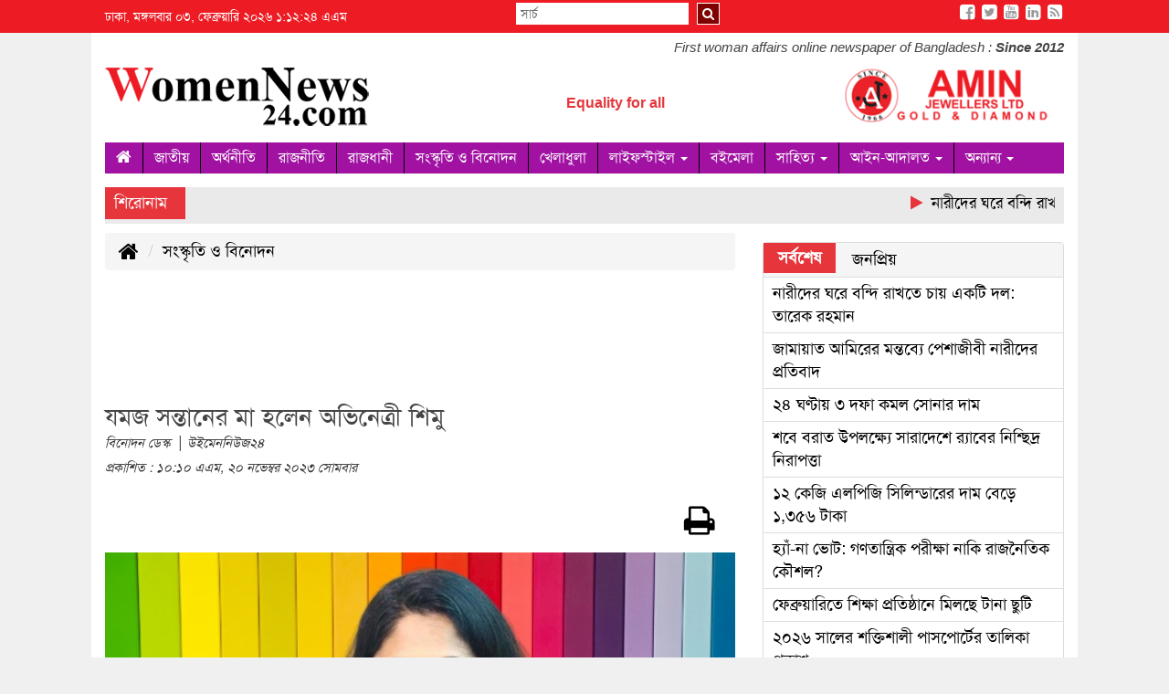

--- FILE ---
content_type: text/html; charset=UTF-8
request_url: http://www.womennews24.com/%E0%A6%AF%E0%A6%AE%E0%A6%9C-%E0%A6%B8%E0%A6%A8%E0%A7%8D%E0%A6%A4%E0%A6%BE%E0%A6%A8%E0%A7%87%E0%A6%B0-%E0%A6%AE%E0%A6%BE-%E0%A6%B9%E0%A6%B2%E0%A7%87%E0%A6%A8-%E0%A6%85%E0%A6%AD%E0%A6%BF%E0%A6%A8%E0%A7%87%E0%A6%A4%E0%A7%8D%E0%A6%B0%E0%A7%80-%E0%A6%B6%E0%A6%BF%E0%A6%AE%E0%A7%81/45404
body_size: 8938
content:
<!doctype html>
<html lang="en">
<head>
<meta charset="utf-8">
<meta name="viewport" content="width=device-width, initial-scale=1, minimum-scale=1, maximum-scale=1, user-scalable=no">
<title>যমজ সন্তানের মা হলেন অভিনেত্রী শিমু</title>

<meta name="description" content="যমজ সন্তানের মা হলেন অভিনেত্রী শিমু">
<meta name="keywords" content="যমজ সন্তানের মা হয়েছেন ছোট পর্দার জনপ্রিয় অভিনেত্রী সুমাইয়া শিমু। গত ৮ নভেম্বর যমজ পুত্র সন্তানের জন্ম দিয়েছেন তিনি। সামাজিক যোগাযোগমাধ্যমে বিষয়টি নিশ্চিত করেছেন নির্মাতা চয়নিকা চৌধুরী। রোববার (১৯ নভেম্বর) ফেসবুকে এক পোস্টে চয়নিকা জানান, আমাদের সুমাইয়া শিমু তার জীবনের সবচেয়ে মধুরতম অধ্যায়ে প্রবেশ করেছে। গত ৮ নভেম্বর যমজ পুত্র সন্তানের মা হয়েছে।">

<meta http-equiv="refresh" content="600">
<meta name="author" content="WomenNews24.com">

<meta name="robots" content="index, follow">
<meta name="googlebot" content="index, follow">
<meta name="googlebot-news" content="index, follow">

<meta property="fb:app_id" content="135013700513004">
<meta property="fb:pages" content="731957783514403">
<meta property="og:site_name" content="WomenNews24.com">
<meta property="og:title" content="যমজ সন্তানের মা হলেন অভিনেত্রী শিমু">
<meta property="og:description" content="যমজ সন্তানের মা হয়েছেন ছোট পর্দার জনপ্রিয় অভিনেত্রী সুমাইয়া শিমু। গত ৮ নভেম্বর যমজ পুত্র সন্তানের জন্ম দিয়েছেন তিনি। সামাজিক যোগাযোগমাধ্যমে বিষয়টি নিশ্চিত করেছেন নির্মাতা চয়নিকা চৌধুরী। রোববার (১৯ নভেম্বর) ফেসবুকে এক পোস্টে চয়নিকা জানান, আমাদের সুমাইয়া শিমু তার জীবনের সবচেয়ে মধুরতম অধ্যায়ে প্রবেশ করেছে। গত ৮ নভেম্বর যমজ পুত্র সন্তানের মা হয়েছে।">
<meta property="og:url" content="https://www.womennews24.com/যমজ-সন্তানের-মা-হলেন-অভিনেত্রী-শিমু/45404">
<meta property="og:type" content="article">
<meta property="og:image" content="https://www.womennews24.com/media/imgAll/2019January/shimu-2311200411.jpg">
<meta property="og:locale" content="en_US">

<link rel="canonical" href="https://www.womennews24.com/যমজ-সন্তানের-মা-হলেন-অভিনেত্রী-শিমু/45404">
<link type="image/x-icon" rel="shortcut icon" href="https://www.womennews24.com/media/common/favicon.ico">
<link type="image/x-icon" rel="icon" href="https://www.womennews24.com/media/common/favicon.ico">

<link rel="stylesheet" type="text/css" href="https://maxcdn.bootstrapcdn.com/bootstrap/3.3.7/css/bootstrap.min.css"><link rel="stylesheet" type="text/css" href="https://maxcdn.bootstrapcdn.com/font-awesome/4.7.0/css/font-awesome.min.css"><link rel="stylesheet" type="text/css" href="https://www.womennews24.com/common/css/eMythMakers.css?Tuesday 03, February 2026 1:12:24 am">
<script data-ad-client="ca-pub-9139250988870665" async src="https://pagead2.googlesyndication.com/pagead/js/adsbygoogle.js"></script>

<link rel="stylesheet" type="text/css" href="https://www.womennews24.com/common/css/SolaimanLipi.css">
</head>
<body>
<div id="fb-root"></div>
<script type="text/javascript">(function(d, s, id){var js, fjs=d.getElementsByTagName(s)[0];if(d.getElementById(id)) return;js=d.createElement(s);js.id=id;js.src="//connect.facebook.net/en_US/sdk.js#xfbml=1&version=v2.9&appId=1495249433840713";fjs.parentNode.insertBefore(js, fjs);}(document, 'script', 'facebook-jssdk'));</script>

<script async src="https://www.googletagmanager.com/gtag/js?id=UA-11428839-61"></script>
<script type="text/javascript">window.dataLayer=window.dataLayer || [];function gtag(){dataLayer.push(arguments);}gtag('js', new Date());gtag('config', 'UA-11428839-61');</script>
<script async src="//pagead2.googlesyndication.com/pagead/js/adsbygoogle.js"></script>
<script type="text/javascript">(adsbygoogle=window.adsbygoogle || []).push({google_ad_client: "ca-pub-9139250988870665",enable_page_level_ads: true});</script>
<header><meta http-equiv="Content-Type" content="text/html; charset=utf-8">
<div class="DHeaderTop">
<div class="container" style="background:#ed1c24;">
	<div class="row">
		<div class="col-sm-5"><p>ঢাকা, মঙ্গলবার ০৩, ফেব্রুয়ারি ২০২৬ ১:১২:২৪ এএম</p></div>
		<div class="col-sm-4 DHeaderSearch">
			<form name="frmSearch" action="https://www.google.com" target="_blank">
				<input type="hidden" name="cx" value="000558933243491534581:h7gmk58sc9s"><input type="hidden" name="gsc.sort" value="date"><input type="hidden" name="ie" value="utf-8"><input type="text" id="srch_keyword" class="bn-font srch_keyword" name="q" value="" placeholder="সার্চ">
				<span><i class="fa fa-search srch_btn"></i></span>
			</form>
		</div>
		<div class="col-sm-3 DSocialLink">
			<ul>
				<li><a href="https://www.facebook.com/womennews24/" target="_blank"><i class="fa fa-facebook-square fa-lg"></i></a></li>
				<li><a href="#" target="_blank"><i class="fa fa-twitter-square fa-lg"></i></a></li>
				<li><a href="#" target="_blank"><i class="fa fa-youtube-square fa-lg"></i></a></li>
				<li><a href="#" target="_blank"><i class="fa fa-linkedin-square fa-lg"></i></a></li>
				<li><a href="https://www.womennews24.com/rss/rss.xml" target="_blank"><i class="fa fa-rss-square fa-lg"></i></a></li>
			</ul>
		</div>
	</div>
</div>
</div>

<div class="container">
<div class="row"><div class="col-sm-12">
	<p class="TopTitle En">First woman affairs online newspaper of Bangladesh : <b class="En">Since 2012</b></p>
</div></div>
<div class="row">
	<div class="col-sm-4 DHeaderLogo">
		<a href="https://www.womennews24.com/"><img src="https://www.womennews24.com/media/common/logo.png" alt="Women News" title="Women News" class="img-responsive"></a>
	</div>
	<div class="col-sm-5 DLogoMarquee"><marquee class="En" direction="right">Equality for all</marquee></div>
	
	<div class="col-sm-3 DtopAdvt" style="padding=top:10px;">
		<a href="https://www.aminjewellers.com/"><img src="https://www.womennews24.com/media/Advertisement/amin-jewelars.png" alt="Amin Jewellers Ltd. Gold & Diamond" title="Amin Jewellers Ltd. Gold & Diamond" class="img-responsive img100"></a>
		<!--<div class="DLogoMarquee"><marquee class="En" direction="right">Equality for all</marquee></div>-->
	</div>

</div>
<div class="row DHeaderNav">
	<div class="col-sm-12">
		<nav class="navbar navbar-default">
			<div class="container-fluid DPadding0">
				<div class="navbar-header">
				    <a class="navbar-brand" href="https://www.womennews24.com/"><img src="https://www.womennews24.com/media/common/logo.png" alt="Women News" title="Women News" class="img-responsive"></a>
					<button type="button" class="navbar-toggle collapsed" data-toggle="collapse" data-target="#bs-example-navbar-collapse-1" aria-expanded="false">
						<span class="sr-only">Toggle navigation</span>
						<span class="icon-bar"></span>
						<span class="icon-bar"></span>
						<span class="icon-bar"></span>
					</button>
				</div>
				<div class="collapse navbar-collapse" id="bs-example-navbar-collapse-1">
					<ul class="nav navbar-nav nav1">
						<li><a href="https://www.womennews24.com/"><i class="fa fa-home" aria-hidden="true"></i></a></li>
						<li><a href="https://www.womennews24.com/1/national">জাতীয়</a></li>
						<li><a href="https://www.womennews24.com/2/economy">অর্থনীতি</a></li>
						<li><a href="https://www.womennews24.com/3/politics">রাজনীতি</a></li>
						<li><a href="https://www.womennews24.com/23/capital">রাজধানী</a></li>
						<li><a href="https://www.womennews24.com/9/culture-entertainment">সংস্কৃতি ও বিনোদন</a></li>
								<li><a href="https://www.womennews24.com/8/sports">খেলাধুলা</a></li>
						<li class="dropdown">
							<a class="dropdown-toggle" data-toggle="dropdown" href="https://www.womennews24.com/14/lifestyle">লাইফস্টাইল
							<span class="caret"></span></a>
							<ul class="dropdown-menu">
								<li><a href="https://www.womennews24.com/sub/?newstype=2">ফ্যাশন</a></li>
								<li><a href="https://www.womennews24.com/sub/?newstype=3">রূপচর্চা</a></li>
								<li><a href="https://www.womennews24.com/sub/?newstype=4">রেসিপি ও রেস্তোরা</a></li>
								<li><a href="https://www.womennews24.com/sub/?newstype=5">গৃহসজ্জা</a></li>
								<li><a href="https://www.womennews24.com/sub/?newstype=6">সম্পর্ক</a></li>
								<li><a href="https://www.womennews24.com/sub/?newstype=8">কেনাকাটা</a></li>
								<li><a href="https://www.womennews24.com/sub/?newstype=9">ভ্রমণ</a></li>
								<li><a href="https://www.womennews24.com/sub/?newstype=10">রাশিফল</a></li>
							</ul>
						</li>
						<li><a href="https://www.womennews24.com/29/book-fair">বইমেলা</a></li>
						<li class="dropdown">
							<a class="dropdown-toggle" data-toggle="dropdown" href="https://www.womennews24.com/17/literature">সাহিত্য
							<span class="caret"></span></a>
							<ul class="dropdown-menu">
								<li><a href="https://www.womennews24.com/sub/?newstype=11">গল্প</a></li>
								<li><a href="https://www.womennews24.com/sub/?newstype=12">কবিতা</a></li>
								<li><a href="https://www.womennews24.com/sub/?newstype=14">বই আলোচনা</a></li>
								<li><a href="https://www.womennews24.com/sub/?newstype=15">অনুষ্ঠান</a></li>
							</ul>
						</li>
						<li class="dropdown">
							<a class="dropdown-toggle" data-toggle="dropdown" href="https://www.womennews24.com/21/law-court">আইন-আদালত
							<span class="caret"></span></a>
							<ul class="dropdown-menu">
								<li><a href="https://www.womennews24.com/sub/?newstype=16">আইনি পরামর্শ</a></li>
							</ul>
						</li>
						<li class="dropdown">
							<a class="dropdown-toggle" data-toggle="dropdown" href="#">অন্যান্য
							<span class="caret"></span></a>
							<ul class="dropdown-menu">
								<li><a href="https://www.womennews24.com/4/outside-capital">রাজধানীর বাইরে</a></li>
								<li><a href="https://www.womennews24.com/5/international">আন্তর্জাতিক</a></li>
								<li><a href="https://www.womennews24.com/6/special-report">বিশেষ প্রতিবেদন</a></li>
								<li><a href="https://www.womennews24.com/7/education">শিক্ষা</a></li>
								<li><a href="https://www.womennews24.com/10/science-technology">বিজ্ঞান ও প্রযুক্তি</a></li>
								<li><a href="https://www.womennews24.com/13/feature">ফিচার</a></li>
								<li><a href="https://www.womennews24.com/18/teenage-writing">কিশোর লেখা</a></li>
								<li><a href="https://www.womennews24.com/22/ngo-news">এনজিও-সংগঠন সংবাদ</a></li>
								<li><a href="https://www.womennews24.com/11/opinion">মতামত</a></li>
								<li><a href="https://www.womennews24.com/12/interview">সাক্ষাতকার</a></li>
								<li><a href="https://www.womennews24.com/15/health">স্বাস্থ্য</a></li>
								<li><a href="https://www.womennews24.com/16/enterprenure">উদ্যোক্তা</a></li>
								<li><a href="https://www.womennews24.com/19/job">চাকরি</a></li>
								<li><a href="https://www.womennews24.com/26/bayanno-ekattor">বায়ান্ন থেকে একাত্তর</a></li>
								<li><a href="https://www.womennews24.com/30/memorable">স্মরণীয়-বরনীয়</a></li>
								<li><a href="https://www.womennews24.com/31/citizen-journalism">নাগরিক সাংবাদিকতা</a></li>
								<li><a href="https://www.womennews24.com/photogallery/">ছবিঘর</a></li>
							</ul>
						</li>
					</ul>
				</div>
			</div>
		</nav>
	</div>
</div>
<div class="DScroll"><div class="row DMargin0">
	<div class="col-sm-1">শিরোনাম</div>
	<div class="col-sm-11">
		<marquee scrollamount="4"> <i class="fa fa-play" aria-hidden="true"></i> নারীদের ঘরে বন্দি রাখতে চায় একটি দল: তারেক রহমান <i class="fa fa-play" aria-hidden="true"></i> জামায়াত আমিরের মন্তব্যে পেশাজীবী নারীদের প্রতিবাদ <i class="fa fa-play" aria-hidden="true"></i> ২৪ ঘণ্টায় ৩ দফা কমল সোনার দাম <i class="fa fa-play" aria-hidden="true"></i> শবে বরাত উপলক্ষ্যে সারাদেশে র‍্যাবের নিশ্ছিদ্র নিরাপত্তা <i class="fa fa-play" aria-hidden="true"></i> ১২ কেজি এলপিজি সিলিন্ডারের দাম বেড়ে ১,৩৫৬ টাকা <i class="fa fa-play" aria-hidden="true"></i> ফেব্রুয়ারিতে শিক্ষা প্রতিষ্ঠানে মিলছে টানা ছুটি <i class="fa fa-play" aria-hidden="true"></i> জামায়াত আমিরের মন্তব্যে নারীদের প্রতিবাদে তোলপাড়</marquee>
	</div>
</div></div>
</div>
</header>
<main>
<div class="container">
<div class="row">
	<div class="col-sm-8">
		<div class="row"><div class="col-sm-12">
			<ol class="breadcrumb">
				<li><a href="https://www.womennews24.com/"><i class="fa fa-home fa-lg" aria-hidden="true"></i></a></li>
				<li class="active"><a href="https://www.womennews24.com/9/culture-entertainment">সংস্কৃতি ও বিনোদন</a></li>
			</ol>
		</div></div>

		<div class="row DMarginTop20"><div class="col-sm-12">
			<script async src="//pagead2.googlesyndication.com/pagead/js/adsbygoogle.js"></script>
			<!-- WN24_Horizontal -->
			<ins class="adsbygoogle" style="display:inline-block;width:728px;height:90px" data-ad-client="ca-pub-9139250988870665" data-ad-slot="1561018012"></ins>
			<script>(adsbygoogle=window.adsbygoogle || []).push({});</script>
		</div></div>

		<div class="row"><div class="col-sm-12 DDetailsHeading">
			<h3></h3>
			<h1>যমজ সন্তানের মা হলেন অভিনেত্রী শিমু</h1>
			<span class="spnWriter">বিনোদন ডেস্ক </span>			 | <span class="spnWriter">উইমেননিউজ২৪</span>			<p class="pDate">
								প্রকাশিত : ১০:১০ এএম, ২০ নভেম্বর ২০২৩ সোমবার							</p>
		</div></div>

		<div class="row DSocialTop">
			<div class="col-sm-11"><div class="addthis_inline_share_toolbox"></div></div>
			<div class="col-sm-1"><a href="https://www.womennews24.com/print.php?nssl=45404" target="_blank"><i class="fa fa-print fa-2x" aria-hidden="true"></i></a></div>
		</div>

		<div class="row"><div class="col-sm-12">
			<img src="https://www.womennews24.com/media/imgAll/2019January/shimu-2311200411.jpg" alt="সংগৃহীত ছবি" title="সংগৃহীত ছবি" class="img-responsive img100">
			<p class="pCaption">সংগৃহীত ছবি</p>
		</div></div>

		<div class="row"><div class="col-sm-12 DDetails">
			<p style="text-align:justify">যমজ সন্তানের মা হয়েছেন ছোট পর্দার জনপ্রিয় অভিনেত্রী সুমাইয়া শিমু। গত ৮ নভেম্বর যমজ পুত্র সন্তানের জন্ম দিয়েছেন তিনি। সামাজিক যোগাযোগমাধ্যমে বিষয়টি নিশ্চিত করেছেন নির্মাতা চয়নিকা চৌধুরী।</p>

<p style="text-align:justify">রোববার (১৯ নভেম্বর) ফেসবুকে এক পোস্টে চয়নিকা জানান, আমাদের সুমাইয়া শিমু তার জীবনের সবচেয়ে মধুরতম অধ্যায়ে প্রবেশ করেছে। গত ৮ নভেম্বর যমজ পুত্র সন্তানের মা হয়েছে।</p>

<p style="text-align:justify">শিমুকে শুভেচ্ছা জানিয়ে এই নির্মাতা আরও লেখেন, তোমাকে অভিনন্দন শিমু। জানি, মা হিসেবে তুমি হবে অনন্য। সোনাবাবাদের জন্য অনেক আশীর্বাদ ও ভালোবাসা।</p>

<p style="text-align:justify">২০১৫ সালে যুক্তরাষ্ট্রভিত্তিক আন্তর্জাতিক বেসরকারি সংস্থা রিলিফ ইন্টারন্যাশনালের কান্ট্রি ডিরেক্টর নজরুল ইসলামকে বিয়ে করেন শিমু। পারিবারিকভাবেই হয় বিয়ের আয়োজন।</p>

<p style="text-align:justify">প্রসঙ্গত, জাহাঙ্গীরনগর বিশ্ববিদ্যালয় থেকে সরকার ও রাজনীতি বিজ্ঞান বিভাগ থেকে এমএসএস করেছেন সুমাইয়া শিমু। একই বিশ্ববিদ্যালয়ের ড্রামাটিকস বিভাগ থেকে পিএইচডি করছেন এ অভিনেত্রী। এদিকে শিমুর বর নজরুল ইসলাম নিউজিল্যান্ডের মেসি বিশ্ববিদ্যালয় থেকে এমএস সম্পন্ন করেছেন।</p>

<p style="text-align:justify"><br />
টেলিভিশন পর্দায় শিমুর অভিষেক হয় ১৯৯৯ সালে &lsquo;এখানে আতর পাওয়া যায়&rsquo; নাটক দিয়ে। কাজের স্বীকৃতি স্বরূপ অনেক পুরস্কারও জিতেছেন তিনি।<br />
&nbsp;</p>		</div></div>

		<div class="row DSocialTop"><div class="col-sm-12"><div class="addthis_inline_share_toolbox"></div></div></div>

		<div class="row"><div class="col-sm-12 DEndNote">
					</div></div>

		<div class="row"><div class="col-sm-12">
			<div class="fb-comments" data-href="https://www.womennews24.com/যমজ-সন্তানের-মা-হলেন-অভিনেত্রী-শিমু/45404" data-numposts="5"></div>
		</div></div>

		<div class="row"><div class="col-sm-12 DEndNote">
			<div class="addthis_relatedposts_inline_5qgw"></div>
		</div></div>
	</div>

	<div class="col-sm-4">
		<section>
		<div class="panel panel-default DMarginTop10">
			<div class="panel-heading">
				<ul  class="nav nav-pills">
					<li class="active"><a  href="#1b" data-toggle="tab"><h4>সর্বশেষ</h4></a></li>
					<li><a href="#2b" data-toggle="tab"><h4>জনপ্রিয়</h4></a></li>
				</ul>
			</div>
			<div class="panel-body latestPanelDefault">
				<div class="tab-content clearfix">
					<div class="tab-pane active" id="1b"><ul class="LatestNewsList DPadding0">
	<li><a href="http://www.womennews24.com/নারীদের-ঘরে-বন্দি-রাখতে-চায়-একটি-দল-তারেক-রহমান/57436">নারীদের ঘরে বন্দি রাখতে চায় একটি দল: তারেক রহমান</a></li>
	<li><a href="http://www.womennews24.com/জামায়াত-আমিরের-মন্তব্যে-পেশাজীবী-নারীদের-প্রতিবাদ/57435">জামায়াত আমিরের মন্তব্যে পেশাজীবী নারীদের প্রতিবাদ</a></li>
	<li><a href="http://www.womennews24.com/২৪-ঘণ্টায়-৩-দফা-কমল-সোনার-দাম/57434">২৪ ঘণ্টায় ৩ দফা কমল সোনার দাম</a></li>
	<li><a href="http://www.womennews24.com/শবে-বরাত-উপলক্ষ্যে-সারাদেশে-র‍্যাবের-নিশ্ছিদ্র-নিরাপত্তা/57433">শবে বরাত উপলক্ষ্যে সারাদেশে র‍্যাবের নিশ্ছিদ্র নিরাপত্তা</a></li>
	<li><a href="http://www.womennews24.com/১২-কেজি-এলপিজি-সিলিন্ডারের-দাম-বেড়ে-১৩৫৬-টাকা/57432">১২ কেজি এলপিজি সিলিন্ডারের দাম বেড়ে ১,৩৫৬ টাকা</a></li>
	<li><a href="http://www.womennews24.com/হ্যাঁ‑না-ভোট-গণতান্ত্রিক-পরীক্ষা-নাকি-রাজনৈতিক-কৌশল/57431">হ্যাঁ‑না ভোট: গণতান্ত্রিক পরীক্ষা নাকি রাজনৈতিক কৌশল?</a></li>
	<li><a href="http://www.womennews24.com/ফেব্রুয়ারিতে-শিক্ষা-প্রতিষ্ঠানে-মিলছে-টানা-ছুটি/57430">ফেব্রুয়ারিতে শিক্ষা প্রতিষ্ঠানে মিলছে টানা ছুটি</a></li>
	<li><a href="http://www.womennews24.com/২০২৬-সালের-শক্তিশালী-পাসপোর্টের-তালিকা-প্রকাশ/57429">২০২৬ সালের শক্তিশালী পাসপোর্টের তালিকা প্রকাশ</a></li>
	<li><a href="http://www.womennews24.com/আংশিক-মেঘলা-হলেও-ঢাকায়-আজ-বাড়তে-পারে-তাপমাত্রা/57428">আংশিক মেঘলা হলেও ঢাকায় আজ বাড়তে পারে তাপমাত্রা</a></li>
	<li><a href="http://www.womennews24.com/রানি-মুখার্জির-ভয়াল-প্রত্যাবর্তন-বক্স-অফিসে-হিট-মারদানি-থ্রি/57427">রানি মুখার্জির ভয়াল প্রত্যাবর্তন, বক্স অফিসে হিট ‘মারদানি থ্রি’</a></li>
	<li><a href="http://www.womennews24.com/জামায়াত-আমিরের-মন্তব্যে-নারীদের-প্রতিবাদে-তোলপাড়/57426">জামায়াত আমিরের মন্তব্যে নারীদের প্রতিবাদে তোলপাড়</a></li>
	<li><a href="http://www.womennews24.com/ওমরাহ-ব্যবস্থাপনায়-অনিয়ম-১৮০০-বিদেশি-এজেন্সির-চুক্তি-স্থগিত/57425">ওমরাহ ব্যবস্থাপনায় অনিয়ম: ১,৮০০ বিদেশি এজেন্সির চুক্তি স্থগিত</a></li>
	<li><a href="http://www.womennews24.com/রোহিঙ্গাদের-পাসপোর্ট-বাস্তবতা-যুক্তি-ও-ভবিষ্যৎ-ভাবনা/57424">রোহিঙ্গাদের পাসপোর্ট: বাস্তবতা, যুক্তি ও ভবিষ্যৎ ভাবনা</a></li>
	<li><a href="http://www.womennews24.com/এলপিজির-নতুন-দাম-ঘোষণা-করা-হবে-আজ/57423">এলপিজির নতুন দাম ঘোষণা করা হবে আজ</a></li>
	<li><a href="http://www.womennews24.com/নারী-প্রার্থীদের-প্রচারণায়-নতুন-জোর/57422">নারী প্রার্থীদের প্রচারণায় নতুন জোর</a></li>
</ul></div>
					<div class="tab-pane" id="2b"><ul class="LatestNewsList DPadding0">
	<li><a href="http://www.womennews24.com/টেক্সট-ছবি-থেকে-থ্রি-ডি-দুনিয়া-বানাবে-গুগলের-নতুন-এআই/57414">টেক্সট-ছবি থেকে থ্রি-ডি দুনিয়া বানাবে গুগলের নতুন এআই</a></li>
	<li><a href="http://www.womennews24.com/অনিয়মের-বিরুদ্ধে-ভোটের-মাধ্যমে-জবাব-দেবে-জনগণ-তাসলিমা/57413">অনিয়মের বিরুদ্ধে ভোটের মাধ্যমে জবাব দেবে জনগণ: তাসলিমা</a></li>
	<li><a href="http://www.womennews24.com/হ্যাঁ‑না-ভোট-গণতান্ত্রিক-পরীক্ষা-নাকি-রাজনৈতিক-কৌশল/57431">হ্যাঁ‑না ভোট: গণতান্ত্রিক পরীক্ষা নাকি রাজনৈতিক কৌশল?</a></li>
	<li><a href="http://www.womennews24.com/আজ-খুবই-অস্বাস্থ্যকর- রাজধানীর-বাতাস/57407">আজ খুবই অস্বাস্থ্যকর  রাজধানীর বাতাস</a></li>
	<li><a href="http://www.womennews24.com/ইসির-দায়িত্বহীনতায়-ফাঁস-১৪-হাজার-সাংবাদিকের-তথ্য/57419">ইসির ‘দায়িত্বহীনতায়’ ফাঁস ১৪ হাজার সাংবাদিকের তথ্য</a></li>
	<li><a href="http://www.womennews24.com/বিএনপি-নারী-অধিকার-রক্ষায়-অঙ্গীকারবদ্ধ-ইশরাক/57420">বিএনপি নারী অধিকার রক্ষায় অঙ্গীকারবদ্ধ: ইশরাক</a></li>
	<li><a href="http://www.womennews24.com/নারী-ভোটার-সংখ্যায়-প্রায়-সমান-প্রত্যাশায়-দৃঢ়/57417">নারী ভোটার: সংখ্যায় প্রায় সমান, প্রত্যাশায় দৃঢ়</a></li>
	<li><a href="http://www.womennews24.com/ফের-বাড়লো-সোনার-দাম-প্রতি-ভরি-২-লাখ-৬০-হাজার-টাকা/57409">ফের বাড়লো সোনার দাম, প্রতি ভরি ২ লাখ ৬০ হাজার টাকা</a></li>
	<li><a href="http://www.womennews24.com/নির্বাচনী-ইশতেহার-প্রকাশ-করলেন-তাসনিম-জারা/57412">নির্বাচনী ইশতেহার প্রকাশ করলেন তাসনিম জারা</a></li>
	<li><a href="http://www.womennews24.com/টিএসসিতে-মাত্র-৫০-টাকায়-দেখা-যাবে-নতুন-পুরনো-সিনেমা/57418">টিএসসিতে মাত্র ৫০ টাকায় দেখা যাবে নতুন-পুরনো সিনেমা!</a></li>
	<li><a href="http://www.womennews24.com/জামায়াত-আমিরের-মন্তব্যে-নারীদের-প্রতিবাদে-তোলপাড়/57426">জামায়াত আমিরের মন্তব্যে নারীদের প্রতিবাদে তোলপাড়</a></li>
	<li><a href="http://www.womennews24.com/২০২৬-সালের-শক্তিশালী-পাসপোর্টের-তালিকা-প্রকাশ/57429">২০২৬ সালের শক্তিশালী পাসপোর্টের তালিকা প্রকাশ</a></li>
	<li><a href="http://www.womennews24.com/কুয়াশা-ও-তাপমাত্রা-নিয়ে-নতুন-তথ্য-জানা-গেল/57411">কুয়াশা ও তাপমাত্রা নিয়ে নতুন তথ্য জানা গেল</a></li>
	<li><a href="http://www.womennews24.com/নির্বাচন-ও-গণভোট-১১-ও-১২-ফেব্রুয়ারি-সব-ব্যাংক-বন্ধ/57421">নির্বাচন ও গণভোট: ১১ ও ১২ ফেব্রুয়ারি সব ব্যাংক বন্ধ</a></li>
	<li><a href="http://www.womennews24.com/এলপিজির-নতুন-দাম-ঘোষণা-করা-হবে-আজ/57423">এলপিজির নতুন দাম ঘোষণা করা হবে আজ</a></li>
</ul></div>
				</div>
			</div>
		</div>
		</section>

		
			<div class="row MarginTop20"><div class="col-sm-12">
			<script async src="//pagead2.googlesyndication.com/pagead/js/adsbygoogle.js"></script>
			<!-- WN24_Thumb -->
			<ins class="adsbygoogle" style="display:block" data-ad-client="ca-pub-9139250988870665" data-ad-slot="1108935333" data-ad-format="auto"></ins>
			<script type="text/javascript">(adsbygoogle=window.adsbygoogle || []).push({});</script>
			</div></div>

			<div class="row"><div class="col-sm-12 DMarginTop20">
				<div class="fb-page" data-href="https://www.facebook.com/womennews24/" data-small-header="false" data-adapt-container-width="true" data-hide-cover="false" data-show-facepile="true"><blockquote cite="https://www.facebook.com/womennews24/" class="fb-xfbml-parse-ignore"><a href="https://www.facebook.com/womennews24/">WomenNews24.com</a></blockquote></div>
			</div></div>

			<div class="row DMarginTop20"><div class="col-sm-12">
			<script async src="//pagead2.googlesyndication.com/pagead/js/adsbygoogle.js"></script>
			<!-- WN24_Thumb_Tall -->
			<ins class="adsbygoogle" style="display:inline-block;width:300px;height:600px" data-ad-client="ca-pub-9139250988870665" data-ad-slot="1260090525"></ins>
			<script>(adsbygoogle=window.adsbygoogle || []).push({});</script>
			</div></div>

			

	    <section>
			<div class="row"><div class="col-sm-12">
			<div class="DCategoryNews">
				<p class="DCategoryName"><a href="#">এই বিভাগের জনপ্রিয়</a></p>
				<div class="wid_line"></div>
								<div class="row DTopNewsList2">
					<div class="col-sm-4"><a href="https://www.womennews24.com/কিছুই-পাল্টায়নি-এখনও-মেয়েদের-হেনস্তা-করা-হচ্ছে/57343"><img src="https://www.womennews24.com/media/imgAll/2019January/SM/P1-2601280204.jpg" alt="‘কিছুই পাল্টায়নি, এখনও মেয়েদের হেনস্তা করা হচ্ছে’" title="‘কিছুই পাল্টায়নি, এখনও মেয়েদের হেনস্তা করা হচ্ছে’" class="img-responsive imgPaddingTop5 img100"></a></div>
					<div class="col-sm-8"><p><a href="https://www.womennews24.com/কিছুই-পাল্টায়নি-এখনও-মেয়েদের-হেনস্তা-করা-হচ্ছে/57343">‘কিছুই পাল্টায়নি, এখনও মেয়েদের হেনস্তা করা হচ্ছে’</a></p></div>
				</div>
								<div class="row DTopNewsList2">
					<div class="col-sm-4"><a href="https://www.womennews24.com/স্কুল-জীবনের-বন্ধুত্ব-ভাঙলেন-সাইফ-কন্যা/57341"><img src="https://www.womennews24.com/media/imgAll/2019January/SM/P1-2601280200.jpg" alt="স্কুল জীবনের বন্ধুত্ব ভাঙলেন সাইফ কন্যা" title="স্কুল জীবনের বন্ধুত্ব ভাঙলেন সাইফ কন্যা" class="img-responsive imgPaddingTop5 img100"></a></div>
					<div class="col-sm-8"><p><a href="https://www.womennews24.com/স্কুল-জীবনের-বন্ধুত্ব-ভাঙলেন-সাইফ-কন্যা/57341">স্কুল জীবনের বন্ধুত্ব ভাঙলেন সাইফ কন্যা</a></p></div>
				</div>
								<div class="row DTopNewsList2">
					<div class="col-sm-4"><a href="https://www.womennews24.com/শাকিবের-বাবা-হওয়ার-গুঞ্জনে-যা-বললেন-অপু-বিশ্বাস/57322"><img src="https://www.womennews24.com/media/imgAll/2019January/SM/P1-2601270322.jpg" alt="শাকিবের বাবা হওয়ার গুঞ্জনে যা বললেন অপু বিশ্বাস" title="শাকিবের বাবা হওয়ার গুঞ্জনে যা বললেন অপু বিশ্বাস" class="img-responsive imgPaddingTop5 img100"></a></div>
					<div class="col-sm-8"><p><a href="https://www.womennews24.com/শাকিবের-বাবা-হওয়ার-গুঞ্জনে-যা-বললেন-অপু-বিশ্বাস/57322">শাকিবের বাবা হওয়ার গুঞ্জনে যা বললেন অপু বিশ্বাস</a></p></div>
				</div>
								<div class="row DTopNewsList2">
					<div class="col-sm-4"><a href="https://www.womennews24.com/বনগাঁর-অনুষ্ঠানে-হেনস্তার-অভিযোগ-মিমির/57324"><img src="https://www.womennews24.com/media/imgAll/2019January/mimi-chakrabarti-2026-2601270457-SM.jpg" alt="বনগাঁর অনুষ্ঠানে হেনস্তার অভিযোগ মিমির" title="বনগাঁর অনুষ্ঠানে হেনস্তার অভিযোগ মিমির" class="img-responsive imgPaddingTop5 img100"></a></div>
					<div class="col-sm-8"><p><a href="https://www.womennews24.com/বনগাঁর-অনুষ্ঠানে-হেনস্তার-অভিযোগ-মিমির/57324">বনগাঁর অনুষ্ঠানে হেনস্তার অভিযোগ মিমির</a></p></div>
				</div>
								<div class="row DTopNewsList2">
					<div class="col-sm-4"><a href="https://www.womennews24.com/এখন-মা-হয়ে-এই-বিষয়গুলো-বুঝতে-পারি-আলিয়া-ভাট/57320"><img src="https://www.womennews24.com/media/imgAll/2019January/SM/P1-2601270318.jpg" alt="এখন মা হয়ে এই বিষয়গুলো বুঝতে পারি: আলিয়া ভাট" title="এখন মা হয়ে এই বিষয়গুলো বুঝতে পারি: আলিয়া ভাট" class="img-responsive imgPaddingTop5 img100"></a></div>
					<div class="col-sm-8"><p><a href="https://www.womennews24.com/এখন-মা-হয়ে-এই-বিষয়গুলো-বুঝতে-পারি-আলিয়া-ভাট/57320">এখন মা হয়ে এই বিষয়গুলো বুঝতে পারি: আলিয়া ভাট</a></p></div>
				</div>
								<div class="row DTopNewsList2">
					<div class="col-sm-4"><a href="https://www.womennews24.com/এখন-আরও-দ্বিগুণ-উদ্যমে-কাজ-করছি/57364"><img src="https://www.womennews24.com/media/imgAll/2019January/SM/P1-2601290329.jpg" alt="‘এখন আরও দ্বিগুণ উদ্যমে কাজ করছি’" title="‘এখন আরও দ্বিগুণ উদ্যমে কাজ করছি’" class="img-responsive imgPaddingTop5 img100"></a></div>
					<div class="col-sm-8"><p><a href="https://www.womennews24.com/এখন-আরও-দ্বিগুণ-উদ্যমে-কাজ-করছি/57364">‘এখন আরও দ্বিগুণ উদ্যমে কাজ করছি’</a></p></div>
				</div>
								<div class="row DTopNewsList2">
					<div class="col-sm-4"><a href="https://www.womennews24.com/খারাপ-সময়ে-বুঝেছি-কে-আপন-কে-পর-নুসরাত-ফারিয়া/57397"><img src="https://www.womennews24.com/media/imgAll/2019January/SM/P1-2601310356.jpg" alt="খারাপ সময়ে বুঝেছি কে আপন, কে পর: নুসরাত ফারিয়া" title="খারাপ সময়ে বুঝেছি কে আপন, কে পর: নুসরাত ফারিয়া" class="img-responsive imgPaddingTop5 img100"></a></div>
					<div class="col-sm-8"><p><a href="https://www.womennews24.com/খারাপ-সময়ে-বুঝেছি-কে-আপন-কে-পর-নুসরাত-ফারিয়া/57397">খারাপ সময়ে বুঝেছি কে আপন, কে পর: নুসরাত ফারিয়া</a></p></div>
				</div>
								<div class="row DTopNewsList2">
					<div class="col-sm-4"><a href="https://www.womennews24.com/পুকুর-পাড়ে-হলুদ-শাড়িতে-ভাবনা/57362"><img src="https://www.womennews24.com/media/imgAll/2019January/SM/P1-2601290325.jpg" alt="পুকুর পাড়ে হলুদ শাড়িতে ভাবনা" title="পুকুর পাড়ে হলুদ শাড়িতে ভাবনা" class="img-responsive imgPaddingTop5 img100"></a></div>
					<div class="col-sm-8"><p><a href="https://www.womennews24.com/পুকুর-পাড়ে-হলুদ-শাড়িতে-ভাবনা/57362">পুকুর পাড়ে হলুদ শাড়িতে ভাবনা</a></p></div>
				</div>
								<div class="row DTopNewsList2">
					<div class="col-sm-4"><a href="https://www.womennews24.com/কলকাতায়-জয়ার-হাতে-সেরা-অভিনেত্রীর-সম্মাননা/57399"><img src="https://www.womennews24.com/media/imgAll/2019January/SM/P1-2601310359.jpg" alt="কলকাতায় জয়ার হাতে সেরা অভিনেত্রীর সম্মাননা" title="কলকাতায় জয়ার হাতে সেরা অভিনেত্রীর সম্মাননা" class="img-responsive imgPaddingTop5 img100"></a></div>
					<div class="col-sm-8"><p><a href="https://www.womennews24.com/কলকাতায়-জয়ার-হাতে-সেরা-অভিনেত্রীর-সম্মাননা/57399">কলকাতায় জয়ার হাতে সেরা অভিনেত্রীর সম্মাননা</a></p></div>
				</div>
								<div class="row DTopNewsList2">
					<div class="col-sm-4"><a href="https://www.womennews24.com/টিএসসিতে-মাত্র-৫০-টাকায়-দেখা-যাবে-নতুন-পুরনো-সিনেমা/57418"><img src="https://www.womennews24.com/media/imgAll/2019January/bobita-2602011156-SM.jpg" alt="টিএসসিতে মাত্র ৫০ টাকায় দেখা যাবে নতুন-পুরনো সিনেমা!" title="টিএসসিতে মাত্র ৫০ টাকায় দেখা যাবে নতুন-পুরনো সিনেমা!" class="img-responsive imgPaddingTop5 img100"></a></div>
					<div class="col-sm-8"><p><a href="https://www.womennews24.com/টিএসসিতে-মাত্র-৫০-টাকায়-দেখা-যাবে-নতুন-পুরনো-সিনেমা/57418">টিএসসিতে মাত্র ৫০ টাকায় দেখা যাবে নতুন-পুরনো সিনেমা!</a></p></div>
				</div>
							</div>
			</div></div>
		</section>
    </div>
</div>
</main>

<footer>
<div class="DFooterTop">
<div class="container DFooterBGT">
	<div class="row" style="margin-top:50px;">
		<div class="col-sm-3"><a href="https://www.womennews24.com/"><img src="https://www.womennews24.com/media/common/logo.png" alt="Women News" title="Women News" class="img-responsive img100"></a></div>
		<div class="col-sm-9">
			<div class="row">
				<div class="col-sm-4 col-sm-offset-2 DFInfo En">
					<b>Editor:</b><br>
					Irin Niazi Manna<br>
					<address>472/1 Malibag, Dhaka-1219, Bangladesh</address>
				</div>
				<div class="col-sm-4 col-sm-offset-2 DFInfo En">
					<b>Cell:</b><br>
					+88-01976221171,<br>
					+88-01615623665<br>
					<b>Email:</b><br>
					<a href="/cdn-cgi/l/email-protection#28464d5f5b685f47454d46464d5f5b1a1c064b4745"><span class="__cf_email__" data-cfemail="5f313a282c1f2830323a31313a282c6d6b713c3032">[email&#160;protected]</span></a>
				</div>
			</div>
		</div>
	</div>
</div>
</div>
<section class="DFooterBottom">
<div class="container DFooterBGB">
	<div class="row">
		<div class="col-sm-12 En">
			<p>&copy; 2026. All right &reg; reserved by <a href="https://www.womennews24.com/">WomenNews24.com</a>. Developed by <a href="http://www.emythmakers.com/" target="_blank">eMythMakers.com</a></p>
		</div>
	</div>
</div>
</section>
</footer>


<script data-cfasync="false" src="/cdn-cgi/scripts/5c5dd728/cloudflare-static/email-decode.min.js"></script><script type="text/javascript" src="https://ajax.googleapis.com/ajax/libs/jquery/2.2.4/jquery.min.js"></script><script type="text/javascript" src="https://maxcdn.bootstrapcdn.com/bootstrap/3.3.7/js/bootstrap.min.js"></script><script type="text/javascript" src="https://www.womennews24.com/common/js/eMythMakers.js"></script>
<!--[if lt IE 9]>
<script type="text/javascript" src="https://oss.maxcdn.com/html5shiv/3.7.3/html5shiv.min.js"></script><script type="text/javascript" src="https://oss.maxcdn.com/respond/1.4.2/respond.min.js"></script><![endif]-->

<script type="text/javascript" src="//s7.addthis.com/js/300/addthis_widget.js#pubid=ra-59d357b15fb79d0b"></script>
<script defer src="https://static.cloudflareinsights.com/beacon.min.js/vcd15cbe7772f49c399c6a5babf22c1241717689176015" integrity="sha512-ZpsOmlRQV6y907TI0dKBHq9Md29nnaEIPlkf84rnaERnq6zvWvPUqr2ft8M1aS28oN72PdrCzSjY4U6VaAw1EQ==" data-cf-beacon='{"version":"2024.11.0","token":"49b48cf7296548cdb06d85a1babb2928","r":1,"server_timing":{"name":{"cfCacheStatus":true,"cfEdge":true,"cfExtPri":true,"cfL4":true,"cfOrigin":true,"cfSpeedBrain":true},"location_startswith":null}}' crossorigin="anonymous"></script>
</body>
</html>

--- FILE ---
content_type: text/html; charset=utf-8
request_url: https://www.google.com/recaptcha/api2/aframe
body_size: 267
content:
<!DOCTYPE HTML><html><head><meta http-equiv="content-type" content="text/html; charset=UTF-8"></head><body><script nonce="I_CBfO67IiCxNAmIQOI1aA">/** Anti-fraud and anti-abuse applications only. See google.com/recaptcha */ try{var clients={'sodar':'https://pagead2.googlesyndication.com/pagead/sodar?'};window.addEventListener("message",function(a){try{if(a.source===window.parent){var b=JSON.parse(a.data);var c=clients[b['id']];if(c){var d=document.createElement('img');d.src=c+b['params']+'&rc='+(localStorage.getItem("rc::a")?sessionStorage.getItem("rc::b"):"");window.document.body.appendChild(d);sessionStorage.setItem("rc::e",parseInt(sessionStorage.getItem("rc::e")||0)+1);localStorage.setItem("rc::h",'1770059548991');}}}catch(b){}});window.parent.postMessage("_grecaptcha_ready", "*");}catch(b){}</script></body></html>

--- FILE ---
content_type: text/css
request_url: https://www.womennews24.com/common/css/eMythMakers.css?Tuesday%2003,%20February%202026%201:12:24%20am
body_size: 2748
content:
@charset "utf-8";
body{font-family:SolaimanLipi, "Siyam Rupali", Vrinda;font-size:18px;background:#F0F0F0;color:#444;}
h1, h2, h3, h4, h5, h6{font-family:SolaimanLipi, "Siyam Rupali", Vrinda;}

a{color:#000;text-shadow:none;}
a:hover{text-decoration:none;text-shadow:none;color:#000;}
p{margin:5px 0;text-align:justify;}


/*common*/
.DPadding0{padding:0;}
.DMargin0{margin:0;}
.DPaddingTop10{padding-top:10px;}
.DPaddingTop20{padding-top:20px;}
.DMarginTop10{margin-top:10px;}
.DMarginTop20{margin-top:20px;}
.DMarginT30{margin-top:30px;}
.DMarginBottom10{margin-bottom:10px;}
.DMarginBottom20{margin-bottom:20px;}
.img100{width:100%}
.DPadding10{padding-right:10px;padding-left:10px;}
.DMargin5{margin-bottom:5px;}
.DMargin20{margin-bottom:20px;}
.container{width:1080px;background:#fff;}
.En{font-family:Verdana, Arial, Helvetica, sans-serif;}

/*Header-Footer*/
.DHeaderTop{background:#ed1c24;padding:3px 0;color:#fff;font-size:0.8em;}
.DHeaderLogo{padding:0 15px;}
.DHeaderLive img{float:right;}
.DHeaderSearch{color:#000;}
.DHeaderSearch .srch_keyword{ background:#fff;border:medium none;display:inline-block;padding:2px 5px;}
.DHeaderSearch .srch_btn{background:#800000;border:1px solid #fff;color:#fff;cursor:pointer;margin-left:5px;padding:4px 5px;}

.DSocialLink ul{float:right;margin-bottom:0;padding-left:0;}
.DSocialLink ul li{display:inline;}
.DSocialLink ul li a{display:inline-block;margin:0 2px;color:#ed1c24;}
.DSocialLink .fa{color:#fff;background:#999;}


.TopTitle{float: right;font-size: 15px;font-style: italic;margin-bottom: 0;}
.DLogoMarquee{color:#E6363C;font-size:16px !important;font-weight:bold;margin-top:40px;}

.navbar-default{background:#a112a3;border-radius:0;margin-top:10px;border:none;}
#bs-example-navbar-collapse-1 .nav.navbar-nav.nav1{display:block;margin:0;padding:0;width:100%;}
.navbar-default .collapse{padding:0;}
.navbar-default .navbar-nav > li{border-right:1px solid#000;}
.navbar-default .navbar-nav > li:last-child{border-right:none;}
.navbar-default .navbar-nav > li > a{font-size:16px;color:#fff;transition:0.6s;}
.navbar-default .navbar-nav > li > a i{font-size:18px;}
.navbar-default .navbar-nav > li > a span{font-size:14px;color:#fff;font-weight:bold;}
.navbar-default .navbar-nav > li > a:hover{background:#E6363C;color:#fff;text-decoration:none;}
.navbar{margin-bottom:15px;min-height:34px;position:relative;}
.navbar-nav > li > a{padding:7px 12px;}
.navbar-default .navbar-collapse{padding-left:0;}
.navbar-brand{display:none;}

.DtopAdvt{padding-top:10px;}


.dropdown-menu > li > a:hover, .dropdown-menu > .active > a:hover{text-decoration:none;}
@media (min-width:768px){
	ul.nav li:hover > ul.dropdown-menu{display:block;}
	#navbar{text-align:center;}
}

.DFooterBGT{background:#F0F0F0;}
.DFooterBGB{background:#1E1E1E;}

.DFooterTop{background:#F0F0F0;border-top:4px solid#E6363C;padding:20px 0;}


.DFooterBottom{background:#1E1E1E;color:#fff;text-align:center;padding:15px 0;font-size:15px;}
.DFooterBottom p{text-align:center;}
.DFooterBottom a{color:#fff;}

/*Body*/
.DScroll{background-color:#eaeaea;margin:0 0 10px 0;}
.DScroll .col-sm-1{font-size:18px;padding:5px 10px;background-color:#E6363C;color:#fff;}
.DScroll .col-sm-11{color:#000;padding:5px 10px;font-size:17px;}
.DScroll .col-sm-11 .fa-play{color:#E6363C;margin:0 5px 0 10px;}

.DLeadNews h1{color:#ff0000;margin-top:10px;font-size:2.0em;}
.DLeadNews2 h2, h3, h4, h5, h6{font-size:1.0em;margin:2px 0;}
.DLeadNews2{font-size:1.0em;}
.DLeadNews2 .panel{margin-bottom:10px;}
.DLeadNews3{border:1px solid #ccc;width:24%;}
.DLeadNews3 .row{border-bottom:1px solid #ccc;padding:2px 0;}
.DLeadNews3:hover{border:1px solid #aaa;background-color:#eee;}
.DLeadNews3 .col-sm-4{padding:0;}
.DLeadNews3 img{margin:2px;}

.DSpecialTop1{border:1px solid #ccc;}
.DSpecialTop1:hover{border:1px solid #aaa;background-color:#eee;}
.DSpecialTop1 h2, h3, h4, h5, h6{font-size:1.0em;margin:2px 0;}
.DSpecialTop1 .col-sm-4{padding:0;}
.DSpecialTop1 img{margin:2px;}
.DTopNewsInterview{border:1px solid #ccc;margin:5px;}
.DTopNewsInterview:hover{border:1px solid #aaa;background-color:#eee;}
.DTopNewsInterview img{margin:5px 0;}
.DTopNewsInterview b{font-size:0.8em;}

.DSpecialTop .col-sm-3{height:206px;overflow:hidden;}
.DSpecialTop .panel-body{padding:7px 8px;}

.caption{width:100%;bottom:0;position:absolute;
background:-webkit-linear-gradient(bottom, #000 40%, rgba(0, 0, 0, 0) 100%) repeat scroll 0 0 rgba(0, 0, 0, 0);
background:-moz-linear-gradient(bottom, #000 40%, rgba(0, 0, 0, 0) 100%) repeat scroll 0 0 rgba(0, 0, 0, 0);
background:-o-linear-gradient(bottom, #000 40%, rgba(0, 0, 0, 0) 100%) repeat scroll 0 0 rgba(0, 0, 0, 0);
background:linear-gradient(to top, #000 40%, rgba(0, 0, 0, 0) 100%) repeat scroll 0 0 rgba(0, 0, 0, 0);
}
.thumbnail{border:0 none;box-shadow:none;padding:0;margin-bottom:10px;}
.thumbnail .caption{padding:5px;margin-bottom:0;margin-top:5px;font-size:16px;color:#fff;}

.panel-default{margin-bottom:0;}
.latestPanelDefault{max-height:420px;overflow:auto;padding:0;}
.panel-heading{padding:0;}
.panel-heading .nav-pills .active a h4{margin:0;font-weight:bold;}
.panel-heading .nav-pills li a h5{margin:0;font-weight:bold;}
.nav-pills > li.active > a, .nav-pills > li.active > a:focus, .nav-pills > li.active > a:hover{background:#E6363C;border-radius:0;}
.panel-heading .nav > li > a {display:block;padding:7px 16px;position:relative;}

.LatestNewsList li{padding:5px 10px;border-bottom:1px solid #ddd;}
.LatestNewsList li:last-child{border-bottom:none;}

.feature_news_block{background:#F6F6F6;border:1px solid #ddd;margin:10px 0 5px;padding:0 0 30px;position:relative;}
.feature_news_block .row{margin:0;}
.feature_news_block2{background:#F6F6F6;border:1px solid #ddd;margin:10px 0 5px;position:relative;}
.feature_news_block3{background:#F6F6F6;border:1px solid #ddd;display: inline-block;}
.feature_news_block3 .row{margin:5px 0;}

.feature_news_caption > span::after{border-right:12px solid transparent;border-top:35px solid #E6363C;content:" ";height:0;left:100%;margin-left:0;margin-top:0;pointer-events:none;position:absolute;top:0;width:7px;}
.feature_news_caption > span{background:#E6363C;color:#fff;display:inline-block;font-size:18px;margin:0;padding:5px 20px;position:relative;text-shadow:1px 0 #E6363C;}

.lead_feature_news{display:block;margin:10px;}
.lead_feature_news a{color:#052f66;}
.lead_feature_news a:hover{color:#002EAD;}
.lead_feature_news p.pHead{font-size:20px;font-weight:bold;}
.lead_feature_news > p{color:#000;}

.DCatHome{display:block;margin:10px;border-bottom:1px dotted#ccc;padding-bottom: 5px;}
.DCatHome a{color:#052f66;}
.DCatHome a:hover{color:#002EAD;}
.DCatHome img{margin-bottom:5px;}
.DCatHome span.spnHead{font-size:1.2em;font-weight:bold;margin:3px 0;}
.DCatHome p{color:#000;height:72px;overflow:hidden;}
.DCatHomeList{display:block;padding:0;}
.DCatHomeList .col-sm-4{padding:0;}
.DCatHomeList > a{display:table;margin-top:10px;width:100%;}

.DCatHomeListShow .col-sm-4{padding-left:15px;padding-right:0;}
.DCatHomeListShow .col-sm-8 p{font-size:16px;margin:0;}
.DCatHomeEnt{display:block;margin:10px 0;}
.DCatHomeEnt a{color:#052f66;}
.DCatHomeEnt a:hover{color:#002EAD;}
.DCatHomeEnt img{margin-bottom:5px;}
.DCatHomeEnt span.spnHead{font-size:1.2em;font-weight:bold;margin:3px 0;}
.DCatHomeEnt p{color:#000;height:155px;overflow:hidden;}

.feature_news_list{display:block;padding:0 10px 0;}
.feature_news_list > a{display:table;margin-top:10px;width:100%;}
.DCategoryNewsList3{}
.DCategoryNewsList3 .col-sm-4{padding-left:15px;padding-right:0;}
.DCategoryNewsList3 .col-sm-8 p{font-size:16px;margin:0;}

.MultimediaSlider img{padding:0;}
.MultimediaSlider .carousel-caption{padding:10px 0;left:0;right:0;background:#000;opacity:0.7;bottom:0;}
.MultimediaSlider .carousel-caption p{color:#fff;text-align:center;}


/*Details*/
div.DDetailsHeading{margin:10px 0;}
div.DDetailsHeading h1{font-size:1.5em;margin:0;padding:0;}
div.DDetailsHeading h3{color:#FF0000;font-size:1.2em;margin:0;padding:0;}
p.pDate{font-style:italic;color:#333;font-size:0.8em;}
span.spnWriter{font-style:italic;color:#333;font-size:0.8em;}
p.pCaption{font-size:0.9em;font-weight:bold;text-align:center;box-shadow:0 0 5px 0 #888;padding:10px 5px;}

div.DDetails img{max-width:100%;}
div.DSocialTop{padding:15px 30px 15px 15px;}
div.DSocialBottom{margin:10px 0;}

div.DDetailsNews h1{font-size:28px;line-height:38px;color:#264C84;font-weight:bolder;border-bottom:4px solid#264C84;padding-bottom:20px;}
div.DDetailsNews img{border:1px solid #C9C9C9;padding:2px;margin:2px;}
div.DDetailsNews{color:#000;line-height:24px;text-align:justify;font-size:18px;}
div.DDetailsBody{color:#000;line-height:24px;text-align:justify;font-size:18px;}


.DOtherNewsL ul{padding:0;margin:0;}
.DOtherNewsL ul li{list-style:none;padding:10px 3px 10px 5px;border-bottom:1px solid #C9C9C9;}
.DOtherNewsL ul li:last-child{border-bottom:none;}
.DOtherNewsL ul li a{color:#264C84;font-size:16px;line-height:24px;}

.DAdditionalInfo{border:1px solid #C9C9C9;background:#F0F0F0;margin-bottom:15px;}
.DAuthor{border-right:1px solid #C9C9C9;}
.DAuthor > h4{margin:10px;}
.DAuthor p{margin:0 10px 5px 10px;}

.DTopNewsList2{margin:5px 0;border:1px solid #ccc;}
.DTopNewsList2 > .col-sm-4{padding:0;}

/*Category*/
.DCategoryTopNews{background-color:#ece7e7;border:1px solid #ccc;margin:10px 0;padding:2px;}
.DCategoryTopNews > .col-sm-4{padding:0;}
.pSubHead{margin:0;padding:0;}
.H3Head{margin:0 0 10px 0;padding:0;font-size:20px;font-weight:600;}
.DDate{font-size:14px;font-style:italic;}

/*Archives*/
.DPaginationL{float:left;}
.DPaginationR{float:right;}

.DMujibBorCountD{background:#fff;border:1px solid#F04023;padding:15px 15px 5px 15px;}
.DMujibBorCountD .col-sm-3{padding:5px 10px;text-align:center;color:#000;font-size:14px;margin:15px 0 0 0;width:25%;float:left;}
.DMujibBorCountD .col-sm-3 span{background:#F04023;padding:8px;color:#fff;font-size:18px;line-height:20px;width:43px;}
.DMujibBorCountD .col-sm-3 p{padding-top:7px;text-align:center;}

@media screen and (max-width:1024px){
	.container{width:1024px;}
}
@media screen and (max-width:768px){
	.container{width:768px;}
	.DHeaderTop{display:none;}
	.TopTitle{display:none;}
	.DHeaderLogo{display:none;}
	.DtopAdvt{display:none;}
	.navbar-default{margin-top:0;}
	.navbar-brand{display:inline;padding:5px 10px}
	.navbar-brand img{width:135px;}
	.DLeadNews h1{font-size: 1.5em;}
	.DLeadNews3 .col-sm-4{width: 20%;float: left;}
	.DLeadNews3 .col-sm-8{width: 80%;float: left;}
	.DCatHomeListShow .col-sm-4{width: 20%;float: left;}
	.DCatHomeListShow .col-sm-8{width: 80%;float: left;}
	.DSpecialTop .col-sm-3{height: 100%;margin-bottom:10px;}
	.DTopNewsInterview .col-sm-6{width: 50%;float: left;}
	.DTopNewsList2 .col-sm-4{width: 20%;float: left;}
	.DTopNewsList2 .col-sm-8{width: 80%;float: left;}
}
@media screen and (max-width:736px){
	.container{width:736px;}
	.DHeaderTop p{text-align:center;}
	.DHeaderTop .DHeaderSearch{text-align:center;padding:5px 0;}
	.DHeaderTop .DSocialLink{text-align:center;}
	.DHeaderNav .container-fluid{padding:0 15px;}
	.nav.navbar-nav{padding:0 15px;}
	.DHeaderLogo{width:50%;float:left;}
	.DLogoMarquee{width:50%;float:left;margin-top:30px;}
	.DScroll .col-sm-1{width:20%;float:left;}
	.DScroll .col-sm-11{width:80%;float:left;}
	.DFInfo{margin-top:20px;}
	.DCategoryNewsList3 .col-sm-4{width:30%;float:left;}
	.DCategoryNewsList3 .col-sm-8{width:70%;float:left;}
	.DSpecialTop1 h2, h3, h4, h5{margin-left:10px;}
	.DLeadNews3{width:95%;}
	
}
@media screen and (max-width:667px){
	.container{width:667px;}
	.DSpecialTop1 h2, h3, h4, h5{margin-left:10px;}
	.DLeadNews3{width:90%;margin-left:15px;}
}
@media screen and (max-width:640px){
	.container{width:640px;}
	.DSpecialTop1 h2, h3, h4, h5{margin-left:10px;}
	.DLeadNews3{width:90%;margin-left:15px;}
}
@media screen and (max-width:568px){
	.container{width:568px;}
	.DSpecialTop1 h2, h3, h4, h5{margin-left:10px;}
	.DLeadNews3{width:90%;margin-left:15px;}
	.DLeadNews3 .col-sm-4{width: 25%;float: left;}
	.DLeadNews3 .col-sm-8{width: 75%;float: left;}
	.DCatHomeListShow .col-sm-4{width: 25%;float: left;}
	.DCatHomeListShow .col-sm-8{width: 75%;float: left;}
	.DTopNewsList2 .col-sm-4{width: 25%;float: left;}
	.DTopNewsList2 .col-sm-8{width: 75%;float: left;}
}
@media screen and (max-width:480px){
	.container{width:480px;}
	.DHeaderLogo{width:50%;float:left;}
	.DLogoMarquee{width:50%;float:left;margin-top:15px;}
	.DSpecialTop1 h2, h3, h4, h5{margin-left:10px;}
	.DLeadNews3{width:90%;margin-left:15px;}
}
@media screen and (max-width:414px){
	.container{width:414px;}
	.DScroll .col-sm-1{width:30%;float:left;}
	.DScroll .col-sm-11{width:70%;float:left;}
	.DSpecialTop1 h2, h3, h4, h5{margin-left:10px;}
	.DLeadNews3{width:90%;margin-left:15px;}
	.DLeadNews3 .col-sm-4{width: 30%;float: left;}
	.DLeadNews3 .col-sm-8{width: 70%;float: left;}
	.DCatHomeListShow .col-sm-4{width: 30%;float: left;}
	.DCatHomeListShow .col-sm-8{width: 70%;float: left;}
	.DTopNewsList2 .col-sm-4{width:30%;float: left;}
	.DTopNewsList2 .col-sm-8{width:70%;float: left;}
}
@media screen and (max-width:375px){
	.container{width:375px;}
	.DHeaderLogo{width:50%;float:left;}
	.DLogoMarquee{width:50%;float:left;margin-top:10px;font-size:14px;}
	.DSpecialTop1 h2, h3, h4, h5{margin-left:10px;}
	.DLeadNews3{width:90%;margin-left:15px;}
	.DCatHomeListShow .col-sm-4{width: 35%;float: left;}
	.DCatHomeListShow .col-sm-8{width: 65%;float: left;}
	.DTopNewsInterview .col-sm-6{width: 50%;float: left;}
	.DTopNewsList2 .col-sm-4{width:35%;float: left;}
	.DTopNewsList2 .col-sm-8{width:65%;float: left;}
}
@media screen and (max-width:360px){
	.container{width:360px;}
	.TopTitle{float:right;font-size:14px;}
	.DSpecialTop1 h2, h3, h4, h5{margin-left:10px;}
	.DLeadNews3{width:90%;margin-left:15px;}
	.DLeadNews3 .col-sm-4{width: 35%;float: left;}
	.DLeadNews3 .col-sm-8{width: 65%;float: left;}
	
}
@media screen and (max-width:320px){
	.container{width:320px;}
	.TopTitle{float:right;font-size:12px;}
	.DHeaderLogo{width:50%;float:left;}
	.DLogoMarquee{width:50%;float:left;margin-top:8px;font-size:12px;}
	.DSpecialTop1 h2, h3, h4, h5{margin-left:10px;}
	.DLeadNews3{width:90%;margin-left:15px;}
}